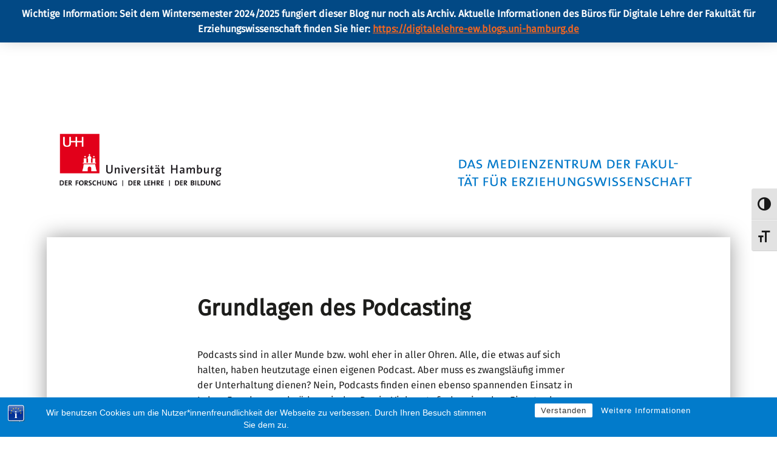

--- FILE ---
content_type: text/html; charset=UTF-8
request_url: https://mms.uni-hamburg.de/workshops/grundlagen-des-podcasting-2/
body_size: 13055
content:
<!doctype html>
<html lang="de" class="no-js">

<head>

<meta charset="UTF-8">
<title>Grundlagen des Podcasting &#8211; Büro für Digitale Lehre</title>
<meta name='robots' content='max-image-preview:large' />
	<style>img:is([sizes="auto" i], [sizes^="auto," i]) { contain-intrinsic-size: 3000px 1500px }</style>
	
<meta name="viewport" content="width=device-width, initial-scale=1">
<link rel="profile" href="http://gmpg.org/xfn/11">
<meta name="theme-color" content="027bcb"><link href='https://fonts.gstatic.com' crossorigin rel='preconnect' />
<link rel="alternate" type="application/rss+xml" title="Büro für Digitale Lehre &raquo; Feed" href="https://mms.uni-hamburg.de/feed/" />
<link rel="alternate" type="application/rss+xml" title="Büro für Digitale Lehre &raquo; Kommentar-Feed" href="https://mms.uni-hamburg.de/comments/feed/" />
<script type="text/javascript">
/* <![CDATA[ */
window._wpemojiSettings = {"baseUrl":"https:\/\/s.w.org\/images\/core\/emoji\/15.0.3\/72x72\/","ext":".png","svgUrl":"https:\/\/s.w.org\/images\/core\/emoji\/15.0.3\/svg\/","svgExt":".svg","source":{"concatemoji":"https:\/\/mms.uni-hamburg.de\/wp-includes\/js\/wp-emoji-release.min.js?ver=6.7.4"}};
/*! This file is auto-generated */
!function(i,n){var o,s,e;function c(e){try{var t={supportTests:e,timestamp:(new Date).valueOf()};sessionStorage.setItem(o,JSON.stringify(t))}catch(e){}}function p(e,t,n){e.clearRect(0,0,e.canvas.width,e.canvas.height),e.fillText(t,0,0);var t=new Uint32Array(e.getImageData(0,0,e.canvas.width,e.canvas.height).data),r=(e.clearRect(0,0,e.canvas.width,e.canvas.height),e.fillText(n,0,0),new Uint32Array(e.getImageData(0,0,e.canvas.width,e.canvas.height).data));return t.every(function(e,t){return e===r[t]})}function u(e,t,n){switch(t){case"flag":return n(e,"\ud83c\udff3\ufe0f\u200d\u26a7\ufe0f","\ud83c\udff3\ufe0f\u200b\u26a7\ufe0f")?!1:!n(e,"\ud83c\uddfa\ud83c\uddf3","\ud83c\uddfa\u200b\ud83c\uddf3")&&!n(e,"\ud83c\udff4\udb40\udc67\udb40\udc62\udb40\udc65\udb40\udc6e\udb40\udc67\udb40\udc7f","\ud83c\udff4\u200b\udb40\udc67\u200b\udb40\udc62\u200b\udb40\udc65\u200b\udb40\udc6e\u200b\udb40\udc67\u200b\udb40\udc7f");case"emoji":return!n(e,"\ud83d\udc26\u200d\u2b1b","\ud83d\udc26\u200b\u2b1b")}return!1}function f(e,t,n){var r="undefined"!=typeof WorkerGlobalScope&&self instanceof WorkerGlobalScope?new OffscreenCanvas(300,150):i.createElement("canvas"),a=r.getContext("2d",{willReadFrequently:!0}),o=(a.textBaseline="top",a.font="600 32px Arial",{});return e.forEach(function(e){o[e]=t(a,e,n)}),o}function t(e){var t=i.createElement("script");t.src=e,t.defer=!0,i.head.appendChild(t)}"undefined"!=typeof Promise&&(o="wpEmojiSettingsSupports",s=["flag","emoji"],n.supports={everything:!0,everythingExceptFlag:!0},e=new Promise(function(e){i.addEventListener("DOMContentLoaded",e,{once:!0})}),new Promise(function(t){var n=function(){try{var e=JSON.parse(sessionStorage.getItem(o));if("object"==typeof e&&"number"==typeof e.timestamp&&(new Date).valueOf()<e.timestamp+604800&&"object"==typeof e.supportTests)return e.supportTests}catch(e){}return null}();if(!n){if("undefined"!=typeof Worker&&"undefined"!=typeof OffscreenCanvas&&"undefined"!=typeof URL&&URL.createObjectURL&&"undefined"!=typeof Blob)try{var e="postMessage("+f.toString()+"("+[JSON.stringify(s),u.toString(),p.toString()].join(",")+"));",r=new Blob([e],{type:"text/javascript"}),a=new Worker(URL.createObjectURL(r),{name:"wpTestEmojiSupports"});return void(a.onmessage=function(e){c(n=e.data),a.terminate(),t(n)})}catch(e){}c(n=f(s,u,p))}t(n)}).then(function(e){for(var t in e)n.supports[t]=e[t],n.supports.everything=n.supports.everything&&n.supports[t],"flag"!==t&&(n.supports.everythingExceptFlag=n.supports.everythingExceptFlag&&n.supports[t]);n.supports.everythingExceptFlag=n.supports.everythingExceptFlag&&!n.supports.flag,n.DOMReady=!1,n.readyCallback=function(){n.DOMReady=!0}}).then(function(){return e}).then(function(){var e;n.supports.everything||(n.readyCallback(),(e=n.source||{}).concatemoji?t(e.concatemoji):e.wpemoji&&e.twemoji&&(t(e.twemoji),t(e.wpemoji)))}))}((window,document),window._wpemojiSettings);
/* ]]> */
</script>
<link rel='stylesheet' id='pmb_common-css' href='https://mms.uni-hamburg.de/wp-content/plugins/print-my-blog/assets/styles/pmb-common.css?ver=1752220288' type='text/css' media='all' />
<style id='wp-emoji-styles-inline-css' type='text/css'>

	img.wp-smiley, img.emoji {
		display: inline !important;
		border: none !important;
		box-shadow: none !important;
		height: 1em !important;
		width: 1em !important;
		margin: 0 0.07em !important;
		vertical-align: -0.1em !important;
		background: none !important;
		padding: 0 !important;
	}
</style>
<link rel='stylesheet' id='wp-block-library-css' href='https://mms.uni-hamburg.de/wp-includes/css/dist/block-library/style.min.css?ver=6.7.4' type='text/css' media='all' />
<link rel='stylesheet' id='pmb-select2-css' href='https://mms.uni-hamburg.de/wp-content/plugins/print-my-blog/assets/styles/libs/select2.min.css?ver=4.0.6' type='text/css' media='all' />
<link rel='stylesheet' id='pmb-jquery-ui-css' href='https://mms.uni-hamburg.de/wp-content/plugins/print-my-blog/assets/styles/libs/jquery-ui/jquery-ui.min.css?ver=1.11.4' type='text/css' media='all' />
<link rel='stylesheet' id='pmb-setup-page-css' href='https://mms.uni-hamburg.de/wp-content/plugins/print-my-blog/assets/styles/setup-page.css?ver=1752220288' type='text/css' media='all' />
<style id='classic-theme-styles-inline-css' type='text/css'>
/*! This file is auto-generated */
.wp-block-button__link{color:#fff;background-color:#32373c;border-radius:9999px;box-shadow:none;text-decoration:none;padding:calc(.667em + 2px) calc(1.333em + 2px);font-size:1.125em}.wp-block-file__button{background:#32373c;color:#fff;text-decoration:none}
</style>
<style id='global-styles-inline-css' type='text/css'>
:root{--wp--preset--aspect-ratio--square: 1;--wp--preset--aspect-ratio--4-3: 4/3;--wp--preset--aspect-ratio--3-4: 3/4;--wp--preset--aspect-ratio--3-2: 3/2;--wp--preset--aspect-ratio--2-3: 2/3;--wp--preset--aspect-ratio--16-9: 16/9;--wp--preset--aspect-ratio--9-16: 9/16;--wp--preset--color--black: #000000;--wp--preset--color--cyan-bluish-gray: #abb8c3;--wp--preset--color--white: #ffffff;--wp--preset--color--pale-pink: #f78da7;--wp--preset--color--vivid-red: #cf2e2e;--wp--preset--color--luminous-vivid-orange: #ff6900;--wp--preset--color--luminous-vivid-amber: #fcb900;--wp--preset--color--light-green-cyan: #7bdcb5;--wp--preset--color--vivid-green-cyan: #00d084;--wp--preset--color--pale-cyan-blue: #8ed1fc;--wp--preset--color--vivid-cyan-blue: #0693e3;--wp--preset--color--vivid-purple: #9b51e0;--wp--preset--gradient--vivid-cyan-blue-to-vivid-purple: linear-gradient(135deg,rgba(6,147,227,1) 0%,rgb(155,81,224) 100%);--wp--preset--gradient--light-green-cyan-to-vivid-green-cyan: linear-gradient(135deg,rgb(122,220,180) 0%,rgb(0,208,130) 100%);--wp--preset--gradient--luminous-vivid-amber-to-luminous-vivid-orange: linear-gradient(135deg,rgba(252,185,0,1) 0%,rgba(255,105,0,1) 100%);--wp--preset--gradient--luminous-vivid-orange-to-vivid-red: linear-gradient(135deg,rgba(255,105,0,1) 0%,rgb(207,46,46) 100%);--wp--preset--gradient--very-light-gray-to-cyan-bluish-gray: linear-gradient(135deg,rgb(238,238,238) 0%,rgb(169,184,195) 100%);--wp--preset--gradient--cool-to-warm-spectrum: linear-gradient(135deg,rgb(74,234,220) 0%,rgb(151,120,209) 20%,rgb(207,42,186) 40%,rgb(238,44,130) 60%,rgb(251,105,98) 80%,rgb(254,248,76) 100%);--wp--preset--gradient--blush-light-purple: linear-gradient(135deg,rgb(255,206,236) 0%,rgb(152,150,240) 100%);--wp--preset--gradient--blush-bordeaux: linear-gradient(135deg,rgb(254,205,165) 0%,rgb(254,45,45) 50%,rgb(107,0,62) 100%);--wp--preset--gradient--luminous-dusk: linear-gradient(135deg,rgb(255,203,112) 0%,rgb(199,81,192) 50%,rgb(65,88,208) 100%);--wp--preset--gradient--pale-ocean: linear-gradient(135deg,rgb(255,245,203) 0%,rgb(182,227,212) 50%,rgb(51,167,181) 100%);--wp--preset--gradient--electric-grass: linear-gradient(135deg,rgb(202,248,128) 0%,rgb(113,206,126) 100%);--wp--preset--gradient--midnight: linear-gradient(135deg,rgb(2,3,129) 0%,rgb(40,116,252) 100%);--wp--preset--font-size--small: 13px;--wp--preset--font-size--medium: 20px;--wp--preset--font-size--large: 36px;--wp--preset--font-size--x-large: 42px;--wp--preset--spacing--20: 0.44rem;--wp--preset--spacing--30: 0.67rem;--wp--preset--spacing--40: 1rem;--wp--preset--spacing--50: 1.5rem;--wp--preset--spacing--60: 2.25rem;--wp--preset--spacing--70: 3.38rem;--wp--preset--spacing--80: 5.06rem;--wp--preset--shadow--natural: 6px 6px 9px rgba(0, 0, 0, 0.2);--wp--preset--shadow--deep: 12px 12px 50px rgba(0, 0, 0, 0.4);--wp--preset--shadow--sharp: 6px 6px 0px rgba(0, 0, 0, 0.2);--wp--preset--shadow--outlined: 6px 6px 0px -3px rgba(255, 255, 255, 1), 6px 6px rgba(0, 0, 0, 1);--wp--preset--shadow--crisp: 6px 6px 0px rgba(0, 0, 0, 1);}:where(.is-layout-flex){gap: 0.5em;}:where(.is-layout-grid){gap: 0.5em;}body .is-layout-flex{display: flex;}.is-layout-flex{flex-wrap: wrap;align-items: center;}.is-layout-flex > :is(*, div){margin: 0;}body .is-layout-grid{display: grid;}.is-layout-grid > :is(*, div){margin: 0;}:where(.wp-block-columns.is-layout-flex){gap: 2em;}:where(.wp-block-columns.is-layout-grid){gap: 2em;}:where(.wp-block-post-template.is-layout-flex){gap: 1.25em;}:where(.wp-block-post-template.is-layout-grid){gap: 1.25em;}.has-black-color{color: var(--wp--preset--color--black) !important;}.has-cyan-bluish-gray-color{color: var(--wp--preset--color--cyan-bluish-gray) !important;}.has-white-color{color: var(--wp--preset--color--white) !important;}.has-pale-pink-color{color: var(--wp--preset--color--pale-pink) !important;}.has-vivid-red-color{color: var(--wp--preset--color--vivid-red) !important;}.has-luminous-vivid-orange-color{color: var(--wp--preset--color--luminous-vivid-orange) !important;}.has-luminous-vivid-amber-color{color: var(--wp--preset--color--luminous-vivid-amber) !important;}.has-light-green-cyan-color{color: var(--wp--preset--color--light-green-cyan) !important;}.has-vivid-green-cyan-color{color: var(--wp--preset--color--vivid-green-cyan) !important;}.has-pale-cyan-blue-color{color: var(--wp--preset--color--pale-cyan-blue) !important;}.has-vivid-cyan-blue-color{color: var(--wp--preset--color--vivid-cyan-blue) !important;}.has-vivid-purple-color{color: var(--wp--preset--color--vivid-purple) !important;}.has-black-background-color{background-color: var(--wp--preset--color--black) !important;}.has-cyan-bluish-gray-background-color{background-color: var(--wp--preset--color--cyan-bluish-gray) !important;}.has-white-background-color{background-color: var(--wp--preset--color--white) !important;}.has-pale-pink-background-color{background-color: var(--wp--preset--color--pale-pink) !important;}.has-vivid-red-background-color{background-color: var(--wp--preset--color--vivid-red) !important;}.has-luminous-vivid-orange-background-color{background-color: var(--wp--preset--color--luminous-vivid-orange) !important;}.has-luminous-vivid-amber-background-color{background-color: var(--wp--preset--color--luminous-vivid-amber) !important;}.has-light-green-cyan-background-color{background-color: var(--wp--preset--color--light-green-cyan) !important;}.has-vivid-green-cyan-background-color{background-color: var(--wp--preset--color--vivid-green-cyan) !important;}.has-pale-cyan-blue-background-color{background-color: var(--wp--preset--color--pale-cyan-blue) !important;}.has-vivid-cyan-blue-background-color{background-color: var(--wp--preset--color--vivid-cyan-blue) !important;}.has-vivid-purple-background-color{background-color: var(--wp--preset--color--vivid-purple) !important;}.has-black-border-color{border-color: var(--wp--preset--color--black) !important;}.has-cyan-bluish-gray-border-color{border-color: var(--wp--preset--color--cyan-bluish-gray) !important;}.has-white-border-color{border-color: var(--wp--preset--color--white) !important;}.has-pale-pink-border-color{border-color: var(--wp--preset--color--pale-pink) !important;}.has-vivid-red-border-color{border-color: var(--wp--preset--color--vivid-red) !important;}.has-luminous-vivid-orange-border-color{border-color: var(--wp--preset--color--luminous-vivid-orange) !important;}.has-luminous-vivid-amber-border-color{border-color: var(--wp--preset--color--luminous-vivid-amber) !important;}.has-light-green-cyan-border-color{border-color: var(--wp--preset--color--light-green-cyan) !important;}.has-vivid-green-cyan-border-color{border-color: var(--wp--preset--color--vivid-green-cyan) !important;}.has-pale-cyan-blue-border-color{border-color: var(--wp--preset--color--pale-cyan-blue) !important;}.has-vivid-cyan-blue-border-color{border-color: var(--wp--preset--color--vivid-cyan-blue) !important;}.has-vivid-purple-border-color{border-color: var(--wp--preset--color--vivid-purple) !important;}.has-vivid-cyan-blue-to-vivid-purple-gradient-background{background: var(--wp--preset--gradient--vivid-cyan-blue-to-vivid-purple) !important;}.has-light-green-cyan-to-vivid-green-cyan-gradient-background{background: var(--wp--preset--gradient--light-green-cyan-to-vivid-green-cyan) !important;}.has-luminous-vivid-amber-to-luminous-vivid-orange-gradient-background{background: var(--wp--preset--gradient--luminous-vivid-amber-to-luminous-vivid-orange) !important;}.has-luminous-vivid-orange-to-vivid-red-gradient-background{background: var(--wp--preset--gradient--luminous-vivid-orange-to-vivid-red) !important;}.has-very-light-gray-to-cyan-bluish-gray-gradient-background{background: var(--wp--preset--gradient--very-light-gray-to-cyan-bluish-gray) !important;}.has-cool-to-warm-spectrum-gradient-background{background: var(--wp--preset--gradient--cool-to-warm-spectrum) !important;}.has-blush-light-purple-gradient-background{background: var(--wp--preset--gradient--blush-light-purple) !important;}.has-blush-bordeaux-gradient-background{background: var(--wp--preset--gradient--blush-bordeaux) !important;}.has-luminous-dusk-gradient-background{background: var(--wp--preset--gradient--luminous-dusk) !important;}.has-pale-ocean-gradient-background{background: var(--wp--preset--gradient--pale-ocean) !important;}.has-electric-grass-gradient-background{background: var(--wp--preset--gradient--electric-grass) !important;}.has-midnight-gradient-background{background: var(--wp--preset--gradient--midnight) !important;}.has-small-font-size{font-size: var(--wp--preset--font-size--small) !important;}.has-medium-font-size{font-size: var(--wp--preset--font-size--medium) !important;}.has-large-font-size{font-size: var(--wp--preset--font-size--large) !important;}.has-x-large-font-size{font-size: var(--wp--preset--font-size--x-large) !important;}
:where(.wp-block-post-template.is-layout-flex){gap: 1.25em;}:where(.wp-block-post-template.is-layout-grid){gap: 1.25em;}
:where(.wp-block-columns.is-layout-flex){gap: 2em;}:where(.wp-block-columns.is-layout-grid){gap: 2em;}
:root :where(.wp-block-pullquote){font-size: 1.5em;line-height: 1.6;}
</style>
<link rel='stylesheet' id='bst-styles-css' href='https://mms.uni-hamburg.de/wp-content/plugins/bst-dsgvo-cookie/includes/css/style.css?ver=6.7.4' type='text/css' media='all' />
<link rel='stylesheet' id='bst-alert1-css-css' href='https://mms.uni-hamburg.de/wp-content/plugins/bst-dsgvo-cookie/includes/css/bst-mesage.css?ver=6.7.4' type='text/css' media='all' />
<link rel='stylesheet' id='bst-alert2-css-css' href='https://mms.uni-hamburg.de/wp-content/plugins/bst-dsgvo-cookie/includes/css/bst-mesage-flat-theme.css?ver=6.7.4' type='text/css' media='all' />
<link rel='stylesheet' id='cpsh-shortcodes-css' href='https://mms.uni-hamburg.de/wp-content/plugins/column-shortcodes//assets/css/shortcodes.css?ver=1.0.1' type='text/css' media='all' />
<link rel='stylesheet' id='cryptx-styles-css' href='https://mms.uni-hamburg.de/wp-content/plugins/cryptx/css/cryptx.css?ver=6.7.4' type='text/css' media='all' />
<link rel='stylesheet' id='events-manager-css' href='https://mms.uni-hamburg.de/wp-content/plugins/events-manager/includes/css/events-manager.min.css?ver=7.0.5' type='text/css' media='all' />
<style id='events-manager-inline-css' type='text/css'>
body .em { --font-family : inherit; --font-weight : inherit; --font-size : 1em; --line-height : inherit; }
</style>
<link rel='stylesheet' id='simple-banner-style-css' href='https://mms.uni-hamburg.de/wp-content/plugins/simple-banner/simple-banner.css?ver=3.0.9' type='text/css' media='all' />
<link rel='stylesheet' id='ui-font-css' href='https://mms.uni-hamburg.de/wp-content/plugins/wp-accessibility/toolbar/fonts/css/a11y-toolbar.css?ver=1.7.3' type='text/css' media='all' />
<link rel='stylesheet' id='ui-a11y-css' href='https://mms.uni-hamburg.de/wp-content/plugins/wp-accessibility/toolbar/css/a11y.css?ver=1.7.3' type='text/css' media='all' />
<link rel='stylesheet' id='ui-fontsize.css-css' href='https://mms.uni-hamburg.de/wp-content/plugins/wp-accessibility/toolbar/css/a11y-fontsize.css?ver=1.7.3' type='text/css' media='all' />
<style id='ui-fontsize.css-inline-css' type='text/css'>
html { --wpa-font-size: clamp( 24px, 1.5rem, 36px ); --wpa-h1-size : clamp( 48px, 3rem, 72px ); --wpa-h2-size : clamp( 40px, 2.5rem, 60px ); --wpa-h3-size : clamp( 32px, 2rem, 48px ); --wpa-h4-size : clamp( 28px, 1.75rem, 42px ); --wpa-sub-list-size: 1.1em; --wpa-sub-sub-list-size: 1em; } 
</style>
<link rel='stylesheet' id='wpa-style-css' href='https://mms.uni-hamburg.de/wp-content/plugins/wp-accessibility/css/wpa-style.css?ver=1.7.3' type='text/css' media='all' />
<style id='wpa-style-inline-css' type='text/css'>
:root { --admin-bar-top : 7px; }
</style>
<link rel='stylesheet' id='wp-ada-compliance-styles-css' href='https://mms.uni-hamburg.de/wp-content/plugins/wp-ada-compliance-check-basic/styles.css?ver=1752220300' type='text/css' media='all' />
<link rel='stylesheet' id='h5p-plugin-styles-css' href='https://mms.uni-hamburg.de/wp-content/plugins/h5p/h5p-php-library/styles/h5p.css?ver=1.16.0' type='text/css' media='all' />
<link rel='stylesheet' id='modern-google-fonts-css' href='//mms.uni-hamburg.de/wp-content/uploads/sgf-css/font-3ce9895373a8357f7c477cc38de5b9a8.css' type='text/css' media='screen' />
<link rel='stylesheet' id='genericons-neue-css' href='https://mms.uni-hamburg.de/wp-content/themes/modern/assets/fonts/genericons-neue/genericons-neue.css?ver=2.4.4' type='text/css' media='screen' />
<link rel='stylesheet' id='modern-stylesheet-global-css' href='https://mms.uni-hamburg.de/wp-content/themes/modern/assets/css/main.css?ver=2.4.4' type='text/css' media='screen' />
<link rel='stylesheet' id='modern-stylesheet-custom-css' href='https://mms.uni-hamburg.de/wp-content/themes/modern/assets/css/custom-styles.css?ver=2.4.4' type='text/css' media='screen' />
<style id='modern-inline-css' type='text/css'>
/* START CSS variables */
:root { 
--custom_logo_height: 228px; --color_accent: #e2001a; --color_accent--a0: rgba(226,0,26,0); --color_header_background: #027bcb; --color_intro_background: #ffffff; --color_intro_text: #333333; --color_content_text: #333333; --color_content_text--a20: rgba(51,51,51,0.2); --color_content_headings: #1d1d1b; --color_footer_background: #3b515c; --color_footer_text: #ffffff; --color_footer_text--a20: rgba(255,255,255,0.2); --color_footer_headings: #ffffff;
}
/* END CSS variables */:root {--background_color:#ffffff;--background_color--a0:rgba(255,255,255,0);}
</style>
<script type="text/javascript" src="https://mms.uni-hamburg.de/wp-includes/js/jquery/jquery.min.js?ver=3.7.1" id="jquery-core-js"></script>
<script type="text/javascript" src="https://mms.uni-hamburg.de/wp-includes/js/jquery/jquery-migrate.min.js?ver=3.4.1" id="jquery-migrate-js"></script>
<script type="text/javascript" src="https://mms.uni-hamburg.de/wp-content/themes/modern/library/js/vendors/css-vars-ponyfill/css-vars-ponyfill.min.js?ver=v2.4.2" id="css-vars-ponyfill-js"></script>
<script type="text/javascript" id="css-vars-ponyfill-js-after">
/* <![CDATA[ */
window.onload = function() {
	cssVars( {
		onlyVars: true,
		exclude: 'link:not([href^="https://mms.uni-hamburg.de/wp-content/themes"])'
	} );
};
/* ]]> */
</script>
<script type="text/javascript" src="https://mms.uni-hamburg.de/wp-includes/js/jquery/ui/core.min.js?ver=1.13.3" id="jquery-ui-core-js"></script>
<script type="text/javascript" src="https://mms.uni-hamburg.de/wp-includes/js/jquery/ui/mouse.min.js?ver=1.13.3" id="jquery-ui-mouse-js"></script>
<script type="text/javascript" src="https://mms.uni-hamburg.de/wp-includes/js/jquery/ui/sortable.min.js?ver=1.13.3" id="jquery-ui-sortable-js"></script>
<script type="text/javascript" src="https://mms.uni-hamburg.de/wp-includes/js/jquery/ui/datepicker.min.js?ver=1.13.3" id="jquery-ui-datepicker-js"></script>
<script type="text/javascript" id="jquery-ui-datepicker-js-after">
/* <![CDATA[ */
jQuery(function(jQuery){jQuery.datepicker.setDefaults({"closeText":"Schlie\u00dfen","currentText":"Heute","monthNames":["Januar","Februar","M\u00e4rz","April","Mai","Juni","Juli","August","September","Oktober","November","Dezember"],"monthNamesShort":["Jan.","Feb.","M\u00e4rz","Apr.","Mai","Juni","Juli","Aug.","Sep.","Okt.","Nov.","Dez."],"nextText":"Weiter","prevText":"Zur\u00fcck","dayNames":["Sonntag","Montag","Dienstag","Mittwoch","Donnerstag","Freitag","Samstag"],"dayNamesShort":["So.","Mo.","Di.","Mi.","Do.","Fr.","Sa."],"dayNamesMin":["S","M","D","M","D","F","S"],"dateFormat":"d. MM yy","firstDay":1,"isRTL":false});});
/* ]]> */
</script>
<script type="text/javascript" src="https://mms.uni-hamburg.de/wp-includes/js/jquery/ui/resizable.min.js?ver=1.13.3" id="jquery-ui-resizable-js"></script>
<script type="text/javascript" src="https://mms.uni-hamburg.de/wp-includes/js/jquery/ui/draggable.min.js?ver=1.13.3" id="jquery-ui-draggable-js"></script>
<script type="text/javascript" src="https://mms.uni-hamburg.de/wp-includes/js/jquery/ui/controlgroup.min.js?ver=1.13.3" id="jquery-ui-controlgroup-js"></script>
<script type="text/javascript" src="https://mms.uni-hamburg.de/wp-includes/js/jquery/ui/checkboxradio.min.js?ver=1.13.3" id="jquery-ui-checkboxradio-js"></script>
<script type="text/javascript" src="https://mms.uni-hamburg.de/wp-includes/js/jquery/ui/button.min.js?ver=1.13.3" id="jquery-ui-button-js"></script>
<script type="text/javascript" src="https://mms.uni-hamburg.de/wp-includes/js/jquery/ui/dialog.min.js?ver=1.13.3" id="jquery-ui-dialog-js"></script>
<script type="text/javascript" id="events-manager-js-extra">
/* <![CDATA[ */
var EM = {"ajaxurl":"https:\/\/mms.uni-hamburg.de\/wp-admin\/admin-ajax.php","locationajaxurl":"https:\/\/mms.uni-hamburg.de\/wp-admin\/admin-ajax.php?action=locations_search","firstDay":"1","locale":"de","dateFormat":"yy-mm-dd","ui_css":"https:\/\/mms.uni-hamburg.de\/wp-content\/plugins\/events-manager\/includes\/css\/jquery-ui\/build.min.css","show24hours":"1","is_ssl":"1","autocomplete_limit":"10","calendar":{"breakpoints":{"small":560,"medium":908,"large":false}},"phone":"","datepicker":{"format":"d.m.Y","locale":"de"},"search":{"breakpoints":{"small":650,"medium":850,"full":false}},"url":"https:\/\/mms.uni-hamburg.de\/wp-content\/plugins\/events-manager","assets":{"input.em-uploader":{"js":{"em-uploader":{"url":"https:\/\/mms.uni-hamburg.de\/wp-content\/plugins\/events-manager\/includes\/js\/em-uploader.js?v=7.0.5","event":"em_uploader_ready"}}},".em-recurrence-sets, .em-timezone":{"js":{"luxon":{"url":"luxon\/luxon.js?v=7.0.5","event":"em_luxon_ready"}}},".em-booking-form, #em-booking-form, .em-booking-recurring, .em-event-booking-form":{"js":{"em-bookings":{"url":"https:\/\/mms.uni-hamburg.de\/wp-content\/plugins\/events-manager\/includes\/js\/bookingsform.js?v=7.0.5","event":"em_booking_form_js_loaded"}}}},"cached":"","bookingInProgress":"Bitte warte, w\u00e4hrend die Buchung abgeschickt wird.","tickets_save":"Ticket speichern","bookingajaxurl":"https:\/\/mms.uni-hamburg.de\/wp-admin\/admin-ajax.php","bookings_export_save":"Buchungen exportieren","bookings_settings_save":"Einstellungen speichern","booking_delete":"Bist du dir sicher, dass du es l\u00f6schen m\u00f6chtest?","booking_offset":"30","bookings":{"submit_button":{"text":{"default":"Anmelden","free":"Anmelden","payment":"Anmelden","processing":"Verarbeitung ..."}},"update_listener":""},"bb_full":"Keine freien Pl\u00e4tze mehr","bb_book":"Anmelden","bb_booking":"Anmeldung ...","bb_booked":"Anmeldung erfolgreich!","bb_error":"Buchungsfehler. Nochmal versuchen?","bb_cancel":"Abbrechen","bb_canceling":"Stornierung ...","bb_cancelled":"Storniert","bb_cancel_error":"Storno-Fehler. Nochmal versuchen?","txt_search":"Suche","txt_searching":"Suche...","txt_loading":"Wird geladen\u00a0\u2026"};
/* ]]> */
</script>
<script type="text/javascript" src="https://mms.uni-hamburg.de/wp-content/plugins/events-manager/includes/js/events-manager.js?ver=7.0.5" id="events-manager-js"></script>
<script type="text/javascript" src="https://mms.uni-hamburg.de/wp-content/plugins/events-manager/includes/external/flatpickr/l10n/de.js?ver=7.0.5" id="em-flatpickr-localization-js"></script>
<script type="text/javascript" id="simple-banner-script-js-before">
/* <![CDATA[ */
const simpleBannerScriptParams = {"pro_version_enabled":"","debug_mode":"","id":8395,"version":"3.0.9","banner_params":[{"hide_simple_banner":"no","simple_banner_prepend_element":"body","simple_banner_position":"sticky","header_margin":"","header_padding":"","wp_body_open_enabled":"","wp_body_open":true,"simple_banner_z_index":"","simple_banner_text":"Wichtige Information: Seit dem Wintersemester 2024\/2025 fungiert dieser Blog nur noch als Archiv. Aktuelle Informationen des B\u00fcros f\u00fcr Digitale Lehre der Fakult\u00e4t f\u00fcr Erziehungswissenschaft finden Sie hier: <a href=\"https:\/\/digitalelehre-ew.blogs.uni-hamburg.de\">https:\/\/digitalelehre-ew.blogs.uni-hamburg.de<\/a>","disabled_on_current_page":false,"disabled_pages_array":[],"is_current_page_a_post":false,"disabled_on_posts":"","simple_banner_disabled_page_paths":"","simple_banner_font_size":"","simple_banner_color":"","simple_banner_text_color":"","simple_banner_link_color":"","simple_banner_close_color":"","simple_banner_custom_css":"","simple_banner_scrolling_custom_css":"","simple_banner_text_custom_css":"","simple_banner_button_css":"","site_custom_css":"","keep_site_custom_css":"","site_custom_js":"","keep_site_custom_js":"","close_button_enabled":"","close_button_expiration":"","close_button_cookie_set":false,"current_date":{"date":"2026-01-19 01:12:40.304987","timezone_type":3,"timezone":"UTC"},"start_date":{"date":"2026-01-19 01:12:40.304990","timezone_type":3,"timezone":"UTC"},"end_date":{"date":"2026-01-19 01:12:40.304992","timezone_type":3,"timezone":"UTC"},"simple_banner_start_after_date":"","simple_banner_remove_after_date":"","simple_banner_insert_inside_element":""}]}
/* ]]> */
</script>
<script type="text/javascript" src="https://mms.uni-hamburg.de/wp-content/plugins/simple-banner/simple-banner.js?ver=3.0.9" id="simple-banner-script-js"></script>
<script type="text/javascript" src="https://mms.uni-hamburg.de/wp-content/plugins/wp-accessibility/js/fingerprint.min.js?ver=1.7.3" id="wpa-fingerprintjs-js"></script>
<link rel="https://api.w.org/" href="https://mms.uni-hamburg.de/wp-json/" /><link rel="EditURI" type="application/rsd+xml" title="RSD" href="https://mms.uni-hamburg.de/xmlrpc.php?rsd" />
<meta name="generator" content="WordPress 6.7.4" />
<link rel="canonical" href="https://mms.uni-hamburg.de/workshops/grundlagen-des-podcasting-2/" />
<link rel='shortlink' href='https://mms.uni-hamburg.de/?p=8395' />
<link rel="alternate" title="oEmbed (JSON)" type="application/json+oembed" href="https://mms.uni-hamburg.de/wp-json/oembed/1.0/embed?url=https%3A%2F%2Fmms.uni-hamburg.de%2Fworkshops%2Fgrundlagen-des-podcasting-2%2F" />
<link rel="alternate" title="oEmbed (XML)" type="text/xml+oembed" href="https://mms.uni-hamburg.de/wp-json/oembed/1.0/embed?url=https%3A%2F%2Fmms.uni-hamburg.de%2Fworkshops%2Fgrundlagen-des-podcasting-2%2F&#038;format=xml" />
<style id="simple-banner-position" type="text/css">.simple-banner{position:sticky;}</style><style id="simple-banner-background-color" type="text/css">.simple-banner{background: #024985;}</style><style id="simple-banner-text-color" type="text/css">.simple-banner .simple-banner-text{color: #ffffff;}</style><style id="simple-banner-link-color" type="text/css">.simple-banner .simple-banner-text a{color:#f16521;}</style><style id="simple-banner-z-index" type="text/css">.simple-banner{z-index: 99999;}</style><style id="simple-banner-site-custom-css-dummy" type="text/css"></style><script id="simple-banner-site-custom-js-dummy" type="text/javascript"></script><style type="text/css" id="custom-background-css">
body.custom-background { background-color: #ffffff; }
</style>
	<link rel="icon" href="https://mms.uni-hamburg.de/wp-content/uploads/2018/08/uhh-logo-favicon1.jpg" sizes="32x32" />
<link rel="icon" href="https://mms.uni-hamburg.de/wp-content/uploads/2018/08/uhh-logo-favicon1.jpg" sizes="192x192" />
<link rel="apple-touch-icon" href="https://mms.uni-hamburg.de/wp-content/uploads/2018/08/uhh-logo-favicon1.jpg" />
<meta name="msapplication-TileImage" content="https://mms.uni-hamburg.de/wp-content/uploads/2018/08/uhh-logo-favicon1.jpg" />
		<style type="text/css" id="wp-custom-css">
			/* Ausblenden des Theme-eigenen Titelbereiches*/
.site-header-content h1, .intro-container h1, .intro-media h1, .site-header-content h2, .intro-container h2, .intro-media h2, .site-header-content h3, .intro-container h3, .intro-media h3, .site-header-content h4, .intro-container h4, .intro-media h4, .site-header-content .h1, .intro-container .h1, .intro-media .h1, .site-header-content .h2, .intro-container .h2, .intro-media .h2, .site-header-content .h3, .intro-container .h3, .intro-media .h3, .site-header-content .h4, .intro-container .h4, .intro-media .h4 {display: none !important;}

/*Ausblenden des Seiten-Titels auf der Startseite
.front-page-section-title {display: none !important;}*/


/*Ausblenden der Kategorien-Beschreibung im Hauptmenü*/
.menu-item-description{display:none !important;}


/*Homepage-Button Style im Hauptmenü*/#menu-item-5822 { font-weight:bold; color:#333333!important;
}

/*Ausblenden des Beitragsbildes im Hintergrund auf Beitragsseiten*/
#intro-media{display:none !important}

/*Hintergrundfarbe des Menü-Buttons im Tablet/Mobile-Modus wird auf das Uni-blau gesetzt.*/
#menu-toggle{background-color:#027bcb}		</style>
		
</head>


<body class="custom-background event-template-default group-blog has-intro has-navigation-mobile has-posts-layout-equal-height is-singular no-js no-widgets-sidebar postid-8395 posts-layout-columns-3 single single-event site-title-hidden wp-custom-logo">

<div id="page" class="site">

<ul class="skip-link-list">
	<li class="skip-link-list-item"><a class="skip-link screen-reader-text" href="#site-navigation">Skip to main navigation</a></li><li class="skip-link-list-item"><a class="skip-link screen-reader-text" href="#content">Skip to main content</a></li><li class="skip-link-list-item"><a class="skip-link screen-reader-text" href="#colophon">Skip to footer</a></li></ul>


<header id="masthead" class="site-header">


<div class="site-header-navigation"><div class="site-header-inner">

<nav id="site-navigation" class="main-navigation" aria-label="Primary Menu">

		<button id="menu-toggle" class="menu-toggle" aria-controls="menu-primary" aria-expanded="false">Menu</button>

		<div id="site-navigation-container" class="main-navigation-container">
		<div class="menu-search"><form role="search" method="get" class="search-form" action="https://mms.uni-hamburg.de/">
				<label>
					<span class="screen-reader-text">Suche nach:</span>
					<input type="search" class="search-field" placeholder="Suchen …" value="" name="s" />
				</label>
				<input type="submit" class="search-submit" value="Suchen" />
			</form></div><div class="menu"><ul id="menu-primary" class="menu-primary"><li id="menu-item-5816" class="menu-item menu-item-type-custom menu-item-object-custom menu-item-home menu-item-5816"><a href="http://mms.uni-hamburg.de/">Startseite</a></li>
<li id="menu-item-8125" class="menu-item menu-item-type-post_type menu-item-object-page menu-item-8125"><a href="https://mms.uni-hamburg.de/workshops/">Workshops</a></li>
<li id="menu-item-6288" class="menu-item menu-item-type-taxonomy menu-item-object-category menu-item-has-children menu-item-6288"><a href="https://mms.uni-hamburg.de/category/themen/">Themenschwerpunkte<span class="menu-item-description">Sammlung aller thematischen Beiträge.</span> <span class="expander" aria-label="(Focus the link to toggle submenu.)"></span></a>
<ul class="sub-menu">
	<li id="menu-item-7368" class="menu-item menu-item-type-taxonomy menu-item-object-category menu-item-7368"><a href="https://mms.uni-hamburg.de/category/themen/digitale-lehre/">Digitale Lehre</a></li>
	<li id="menu-item-7218" class="menu-item menu-item-type-taxonomy menu-item-object-category menu-item-7218 has-description"><a href="https://mms.uni-hamburg.de/category/themen/digitale-forschung-escience/">Digitale Forschung<span class="menu-item-description">Das eScience-Büro an der Fakultät informiert und berät Forschende und Forschungsprojekte zu digitalen Technologien und Services im Forschungsprozess.</span></a></li>
	<li id="menu-item-5820" class="menu-item menu-item-type-taxonomy menu-item-object-category menu-item-5820"><a href="https://mms.uni-hamburg.de/category/themen/mediendidaktik/">Mediendidaktik</a></li>
	<li id="menu-item-5818" class="menu-item menu-item-type-taxonomy menu-item-object-category menu-item-5818"><a href="https://mms.uni-hamburg.de/category/themen/datenschutz/">Datenschutz</a></li>
	<li id="menu-item-5821" class="menu-item menu-item-type-taxonomy menu-item-object-category menu-item-5821"><a href="https://mms.uni-hamburg.de/category/themen/urheberrecht/">Urheberrecht</a></li>
	<li id="menu-item-5817" class="menu-item menu-item-type-taxonomy menu-item-object-category menu-item-5817"><a href="https://mms.uni-hamburg.de/category/themen/barrierefreiheit/">Barrierefreiheit</a></li>
	<li id="menu-item-5819" class="menu-item menu-item-type-taxonomy menu-item-object-category menu-item-5819 has-description"><a href="https://mms.uni-hamburg.de/category/themen/gesellschaft/">Gesellschaft<span class="menu-item-description">Gesellschaft, Kultur, Politik, Demokratie</span></a></li>
</ul>
</li>
<li id="menu-item-5811" class="menu-item menu-item-type-taxonomy menu-item-object-category menu-item-5811"><a href="https://mms.uni-hamburg.de/category/veranstaltungen/">Veranstaltungshinweise</a></li>
<li id="menu-item-5812" class="menu-item menu-item-type-taxonomy menu-item-object-category menu-item-5812"><a href="https://mms.uni-hamburg.de/category/ressourcen/">Ressourcen</a></li>
<li id="menu-item-5825" class="menu-item menu-item-type-post_type menu-item-object-page menu-item-5825"><a href="https://mms.uni-hamburg.de/kontakt/">Kontakt</a></li>
<li id="menu-item-5822" class="menu-item menu-item-type-custom menu-item-object-custom menu-item-5822"><a href="https://www.ew.uni-hamburg.de/service/medienzentrum.html">uhh.de/ewmz ↗</a></li>
<li class="menu-toggle-skip-link-container"><a href="#menu-toggle" class="menu-toggle-skip-link">Skip to menu toggle button</a></li></ul></div>	</div>

</nav>

</div></div>


<div class="site-header-content"><div class="site-header-inner">


<div class="site-branding">

	<a href="https://mms.uni-hamburg.de/" class="custom-logo-link" rel="home"><img width="1920" height="228" src="https://mms.uni-hamburg.de/wp-content/uploads/2018/08/cropped-Logo-UHHMZ.png" class="custom-logo" alt="Büro für Digitale Lehre" decoding="async" fetchpriority="high" srcset="https://mms.uni-hamburg.de/wp-content/uploads/2018/08/cropped-Logo-UHHMZ.png 1920w, https://mms.uni-hamburg.de/wp-content/uploads/2018/08/cropped-Logo-UHHMZ-744x88.png 744w, https://mms.uni-hamburg.de/wp-content/uploads/2018/08/cropped-Logo-UHHMZ-768x91.png 768w, https://mms.uni-hamburg.de/wp-content/uploads/2018/08/cropped-Logo-UHHMZ-1200x143.png 1200w" sizes="(max-width: 1920px) 100vw, 1920px" /></a>
	<div class="site-branding-text">
					<p class="site-title"><a href="https://mms.uni-hamburg.de/" class="site-title-text" rel="home">Büro für Digitale Lehre</a></p>
						<p class="site-description">Fakultät für Erziehungswissenschaft</p>
				</div>

</div>


</div></div>



</header>


<section id="intro-container" class="intro-container">

	
	<div id="intro" class="intro"><div class="intro-inner">

		
	</div></div>

	
<div id="intro-media" class="intro-media">
	<div id="wp-custom-header" class="wp-custom-header"><img src="https://mms.uni-hamburg.de/wp-content/themes/modern/assets/images/header/StockSnap_ZKBPKSFZ7I.jpg" width="1920" height="1080" alt="" decoding="async" /></div></div>

</section>


<div id="content" class="site-content">
<div class="site-content-inner">
	<div id="primary" class="content-area">
		<main id="main" class="site-main">


<article id="post-8395" class="post-8395 event type-event status-publish hentry event-categories-kreatives-und-nuetzliches entry">

	<div class="entry-content-container"><header class="entry-header"><h1 class="entry-title">Grundlagen des Podcasting</h1></header>
	<div class="entry-content"><div class="em em-view-container" id="em-view-6" data-view="event">
	<div class="em pixelbones em-item em-item-single em-event em-event-single em-event-239 " id="em-event-6" data-view-id="6">
		<p class="p2">Podcasts sind in aller Munde bzw. wohl eher in aller Ohren. Alle, die etwas auf sich halten, haben heutzutage einen eigenen Podcast. Aber muss es zwangsläufig immer der Unterhaltung dienen? Nein, Podcasts finden einen ebenso spannenden Einsatz in Lehre, Forschung und pädagogischer Praxis. Vielerorts finden sie schon Einsatz als Studienleistung. Dabei benötigt es oft wenige Mittel, um qualitativ hochwertige Audioaufnahmen zu produzieren. Je nach Einsatzbedarf braucht es dafür auch keine spezielle Ausbildung im Bereich Tontechnik.</p>
<p class="p2">Gemeinsam wollen wir uns in diesem Workshop dem Medium Podcast und seinen Einsatzmöglichkeiten widmen. Wir probieren uns aus und lernen erste Möglichkeiten, Tipps, Tricks und Kniffe kennen, eigenständige Audioaufnahmen von guter Qualität aufzuzeichnen.</p>
<p class="p2">Dieser Workshop ist ein Einstieg ins Thema Podcasting auf einem Grundlagenniveau mit Smartphone-Apps.</p>
<p class="p2"><b>TERMIN: </b><b>22.06.23 | 10:00 – 14:00<br />
</b><b>RAUM: 514A<br />
</b><b>LEITUNG: LUKAS NADLER &amp; AARON ERFLE</b></p>


<h3>Datum / Uhrzeit</h3>

Donnerstag 22. Juni 2023<br /><i>10:00 - 14:00 Uhr</i>

<h3>Verfügbarkeit</h3>
Noch 9 Plätze frei.
<h3>Veranstaltungsort</h3>
<a href="https://mms.uni-hamburg.de/veranstaltungsorte/raum-514a-projektraum/">Raum 514a (Projektraum), VMP8</a><br>Von-Melle-Park 8<br>20146 Hamburg
<h3>Workshopkategorie(n)</h3> 	<ul class="event-categories">
					<li><a href="https://mms.uni-hamburg.de/workshops/kategorien/kreatives-und-nuetzliches/">Kreatives und Nützliches</a></li>
			</ul>
	


<h3>Anmeldung</h3>
<div class="em-event-booking-form input" id="event-booking-form-239" data-id="239">
				<p>Anmeldungen sind für diesen Workshop nicht mehr möglich.</p>		</div>

Bei Fragen zum Workshop, zur An- oder Abmeldung wenden Sie sich bitte an <a href="javascript:DeCryptX('3g1j3j1j1u2c3o0e1m1f2j1s0e1/0e1x2B2w3q2k2/2j2c2o2d1v0r0g313g0e')">digitalelehre[dot]ew[at]uni-hamburg[dot]de</a>.	</div>
</div>
	</div>

	<a class="skip-link screen-reader-text focus-position-static" href="#site-navigation">Skip back to main navigation</a></div>
</article>



		</main><!-- /#main -->
	</div><!-- /#primary -->
</div><!-- /.site-content-inner -->
</div><!-- /#content -->



<footer id="colophon" class="site-footer">


<div class="site-footer-area footer-area-site-info">
	<div class="site-footer-area-inner site-info-inner">

		
		<div class="site-info">
			© 2026 <a href="https://www.ew.uni-hamburg.de/service/medienzentrum.html">Medienzentrum der Fakultät für Erziehungswissenschaft</a> | <a href="https://mms.uni-hamburg.de/impressum/">Impressum</a> | <a href="https://mms.uni-hamburg.de/datenschutz//">Datenschutzerklaerung</a> | <a href="https://www.uni-hamburg.de/">Universität Hamburg</a>		</div>

		
	</div>
</div>


</footer>


</div><!-- /#page -->

       
				<div id="BSTDSGVOCookiInfo" style="display:none">
			<div style="font-size:28px;margin-top:0px;margin-bottom:5px;padding-top:0px;">Hinweispflicht zu Cookies</div>
			<p style="font-size:14px;line-height:18px;margin-bottom:5px">Webseitenbetreiber müssen, um Ihre Webseiten DSGVO konform zu publizieren, ihre Besucher auf die Verwendung von Cookies hinweisen und darüber informieren, dass bei weiterem Besuch der Webseite von der Einwilligung des Nutzers 
in die Verwendung von Cookies ausgegangen wird.</p>
<P style="font-size:14px;font-weight:bold;line-height:18px;margin-bottom:20px">Der eingeblendete Hinweis Banner dient dieser Informationspflicht.</p>
<P style="font-size:14px;font-weight:normal;line-height:18px;margin-bottom:20px">Sie können das Setzen von Cookies in Ihren Browser Einstellungen allgemein oder für bestimmte Webseiten verhindern. 
Eine Anleitung zum Blockieren von Cookies finden Sie 
<a class="bst-popup-link" title="Cookies blockieren, deaktivieren und löschen" href="https://bst.software/aktuelles/cookies-blockieren-deaktivieren-und-loeschen-browser-einstellungen/" target="_blank" rel="nofollow">
hier.</a></p>

<div class="bst-copyright" style="font-size:12px;line-height:14px"><span class="bst-copyright-span1">
WordPress Plugin Entwicklung von </span><a class="bst-popup-link" title="Offizielle Pluginseite besuchen" href="https://bst.software/aktuelles/dsgvo-cookie-hinweis-bst-dsgvo-cookie-wordpress-plugin/" target="_blank" rel="nofollow">
<span class="bst-copyright-span2">BST Software</span></a> </div>
		</div>
		
 		<div class="bst-panel group bst-panel-fixed" style="background:#027bcb; border-bottom:0px solid #333333; font-family:'Arial';">
		<span class="bst-info" title="Erfahren Sie mehr zu diesem Cookie Hinweis [BST DSGVO Cookie]"></span>
		<script type="text/javascript">
			
			var bst_btn_bg1 = "#ffffff";
			var bst_btn_bg2 = "#92b0cc";
			var bst_show_info = 1;

			jQuery( document ).ready(function() {
				jQuery('.bst-accept-btn').hover(
					function(){
						jQuery(this).css('background-color', '');
        				jQuery(this).css('background-color', bst_btn_bg2);
    				},
    				function(){
						jQuery(this).css('background-color', '');
        				jQuery(this).css('background-color',  bst_btn_bg1);
    				});
			});

			if (bst_show_info==1) {	
				bsti = document.querySelector('.bst-info');
				bsti.addEventListener('click', function (e) {       
					vex.dialog.alert({
    				unsafeMessage: jQuery('#BSTDSGVOCookiInfo').html(),
					showCloseButton: false,
    				escapeButtonCloses: true,
    				overlayClosesOnClick: true,
    				className: 'vex-theme-flat-attack'
    				})
    			});
			}

		</script>
			<div class="bst-wrapper group" style="width:90%; max-width:1280px; padding:10px 0;">
			    <div class="bst-msg" style="font-family:Arial; color:#FFFFFF;">Wir benutzen Cookies um die Nutzer*innenfreundlichkeit der Webseite zu verbessen. Durch Ihren Besuch stimmen Sie dem zu.</div>
                <div class="bst-links">						
													<a style="background:#ffffff; 
									  color:#333333;
									  font-family:'Arial';" class="bst-accept-btn" href="#">Verstanden</a>
							
                    <a style="font-family:'Arial'; color:#ffffff;" href="/datenschutz" class="bst-info-btn" target="_blank">Weitere Informationen</a>
                </div>
				<div class="float"></div>
            </div>
        </div>
	
			<script type="text/javascript">
			(function() {
				let targetObjectName = 'EM';
				if ( typeof window[targetObjectName] === 'object' && window[targetObjectName] !== null ) {
					Object.assign( window[targetObjectName], []);
				} else {
					console.warn( 'Could not merge extra data: window.' + targetObjectName + ' not found or not an object.' );
				}
			})();
		</script>
		<div class="simple-banner simple-banner-text" style="display:none !important"></div><a href="https://www.wpadacompliance.com" class="screen-reader-text" title="Click this link to learn more about the WP ADA Compliance plugin.">The owner of this website has made a commitment to accessibility and inclusion, please report any problems that you encounter using the contact form on this website. This site uses the WP ADA Compliance Check plugin to enhance accessibility.</a><script type="text/javascript" src="https://mms.uni-hamburg.de/wp-content/plugins/auto-image-alt/js/auto_image_alt.js?ver=1.1" id="auto_image_alt-js"></script>
<script type="text/javascript" src="https://mms.uni-hamburg.de/wp-content/plugins/bst-dsgvo-cookie/includes/js/scripts.js?ver=1.0" id="bst-scripts-js"></script>
<script type="text/javascript" src="https://mms.uni-hamburg.de/wp-content/plugins/bst-dsgvo-cookie/includes/js/bst-message.js?ver=1.0" id="bst-alert-script-js"></script>
<script type="text/javascript" src="https://mms.uni-hamburg.de/wp-content/plugins/cryptx/js/cryptx.min.js?ver=6.7.4" id="cryptx-js-js"></script>
<script type="text/javascript" id="wpa-toolbar-js-extra">
/* <![CDATA[ */
var wpatb = {"location":"body","is_rtl":"ltr","is_right":"reversed","responsive":"a11y-responsive","contrast":"Umschalten auf hohe Kontraste","grayscale":"Umschalten zu Graustufen","fontsize":"Schrift vergr\u00f6\u00dfern","custom_location":"standard-location","enable_grayscale":"false","enable_fontsize":"true","enable_contrast":"true"};
/* ]]> */
</script>
<script type="text/javascript" src="https://mms.uni-hamburg.de/wp-content/plugins/wp-accessibility/js/wpa-toolbar.min.js?ver=1.7.3" id="wpa-toolbar-js"></script>
<script type="text/javascript" id="ui-a11y-js-extra">
/* <![CDATA[ */
var wpa11y = {"path":"https:\/\/mms.uni-hamburg.de\/wp-content\/plugins\/wp-accessibility\/toolbar\/css\/a11y-contrast.css?version=1.7.3"};
/* ]]> */
</script>
<script type="text/javascript" src="https://mms.uni-hamburg.de/wp-content/plugins/wp-accessibility/js/a11y.min.js?ver=1.7.3" id="ui-a11y-js"></script>
<script type="text/javascript" id="wpa.longdesc-js-extra">
/* <![CDATA[ */
var wpald = {"url":"https:\/\/mms.uni-hamburg.de\/wp-json\/wp\/v2\/media","type":"jquery","home":"https:\/\/mms.uni-hamburg.de","text":"<span class=\"dashicons dashicons-media-text\" aria-hidden=\"true\"><\/span><span class=\"screen-reader\">Lange Beschreibung<\/span>"};
/* ]]> */
</script>
<script type="text/javascript" src="https://mms.uni-hamburg.de/wp-content/plugins/wp-accessibility/js/longdesc.min.js?ver=1.7.3" id="wpa.longdesc-js"></script>
<script type="text/javascript" id="wp-accessibility-js-extra">
/* <![CDATA[ */
var wpa = {"skiplinks":{"enabled":false,"output":""},"target":"1","tabindex":"1","underline":{"enabled":false,"target":"a"},"dir":"ltr","lang":"de","titles":"1","labels":"1","wpalabels":{"s":"Suche","author":"Name","email":"E-Mail","url":"Website","comment":"Kommentar"},"current":"","errors":"","tracking":"1","ajaxurl":"https:\/\/mms.uni-hamburg.de\/wp-admin\/admin-ajax.php","security":"52004e149a","action":"wpa_stats_action","url":"https:\/\/mms.uni-hamburg.de\/workshops\/grundlagen-des-podcasting-2\/","post_id":"8395","continue":""};
/* ]]> */
</script>
<script type="text/javascript" src="https://mms.uni-hamburg.de/wp-content/plugins/wp-accessibility/js/wp-accessibility.min.js?ver=1.7.3" id="wp-accessibility-js"></script>
<script type="text/javascript" id="modern-skip-link-focus-fix-js-extra">
/* <![CDATA[ */
var $modernBreakpoints = {"s":"448","m":"672","l":"880","xl":"1280","xxl":"1600","xxxl":"1920","xxxxl":"2560"};
/* ]]> */
</script>
<script type="text/javascript" src="https://mms.uni-hamburg.de/wp-content/themes/modern/assets/js/skip-link-focus-fix.js?ver=2.4.4" id="modern-skip-link-focus-fix-js"></script>
<script type="text/javascript" src="https://mms.uni-hamburg.de/wp-content/themes/modern/assets/js/scripts-navigation-accessibility.js?ver=2.4.4" id="modern-scripts-nav-a11y-js"></script>
<script type="text/javascript" src="https://mms.uni-hamburg.de/wp-content/themes/modern/assets/js/scripts-navigation-mobile.js?ver=2.4.4" id="modern-scripts-nav-mobile-js"></script>
<script type="text/javascript" src="https://mms.uni-hamburg.de/wp-content/themes/modern/assets/js/vendors/fitvids/jquery.fitvids.js?ver=2.4.4" id="jquery-fitvids-js"></script>
<script type="text/javascript" src="https://mms.uni-hamburg.de/wp-content/themes/modern/assets/js/scripts-global.js?ver=2.4.4" id="modern-scripts-global-js"></script>
		
		<script type="text/javascript">
			jQuery(document).ready( function($){	
											
			});
					</script>
		    <style>
            </style>

    <script>
        document.addEventListener("DOMContentLoaded", function(event) {
                    });
    </script>


    
    <style>
            </style>


    <script>
        var accordions_active = null;
        var accordions_tabs_active = null;
    </script>

    



</body>

</html>


--- FILE ---
content_type: text/css
request_url: https://mms.uni-hamburg.de/wp-content/themes/modern/assets/css/custom-styles.css?ver=2.4.4
body_size: 1775
content:
#page .highlight,#page mark,.button,.bypostauthor>.comment-body .comment-author:before,.format-image .entry-media:before,.format-quote.entry,.format-status.entry,.highlight,.main-navigation-container .button>a,.menu-toggle,.pagination .current,.post-navigation .nav-links a,.posts .sticky:before,.sidebar .widget .current-menu-item>a,.sidebar .widget .current_page_item>a,.site #infinite-handle span,.slick-slider .slick-active button,.slick-slider .slick-arrow,.slick-slider .slick-dots button:focus,.slick-slider .slick-dots button:hover,.type-jetpack-testimonial.entry,.widget .tagcloud a:active,.widget .tagcloud a:focus,.widget .tagcloud a:hover,.widget_calendar tbody a,button,input[type=button],input[type=reset],input[type=submit],mark{background-color:#00855b;color:#ffffff;background-color:var(--color_accent);color:var(--color_accent_text)}.site-content div.sharedaddy .sd-content ul li a.sd-button:not(.no-text){background-color:#00855b;background-color:var(--color_accent)}.accent-color,a{color:#00855b;color:var(--color_accent)}.button:focus,.main-navigation-container .button>a:focus,.menu-toggle:focus,button:focus,input:focus[type=button],input:focus[type=reset],input:focus[type=submit]{outline:thin dashed #00855b;outline:thin dashed var(--color_accent)}.site-header-navigation,.site-header-navigation:before{background-color:#0a0c0e;color:#ffffff;border-color:rgba(255, 255, 255, 0.2);background-color:var(--color_header_background);color:var(--color_header_text);border-color:var(--color_header_text--a20)}.site-header-navigation .h1,.site-header-navigation .h2,.site-header-navigation .h3,.site-header-navigation .h4,.site-header-navigation:before .h1,.site-header-navigation:before .h2,.site-header-navigation:before .h3,.site-header-navigation:before .h4,.site-header-navigation:before h2,.site-header-navigation:before h3,.site-header-navigation:before h4,.site-header-navigation h2,.site-header-navigation h3,.site-header-navigation h4{color:inherit}.intro-container,.intro-media,.site-header-content{background-color:#1a1c1e;color:#ffffff;background-color:var(--color_intro_background);color:var(--color_intro_text)}.intro-container .h1,.intro-container .h2,.intro-container .h3,.intro-container .h4,.intro-container h1,.intro-container h2,.intro-container h3,.intro-container h4,.intro-media .h1,.intro-media .h2,.intro-media .h3,.intro-media .h4,.intro-media h1,.intro-media h2,.intro-media h3,.intro-media h4,.site-header-content .h1,.site-header-content .h2,.site-header-content .h3,.site-header-content .h4,.site-header-content h1,.site-header-content h2,.site-header-content h3,.site-header-content h4{color:inherit}.entry,.is-singular .content-area,.page-template-_front .comments-area,.sidebar .widget{background-color:#ffffff;color:#6a6c6e;border-color:rgba(106, 108, 110, 0.2);background-color:var(--color_content_background);color:var(--color_content_text);border-color:var(--color_content_text--a20)}.entry .dropcap-text:first-letter,.entry .h1,.entry .h2,.entry .h3,.entry .h4,.entry .h5,.entry .h6,.entry .post-navigation,.entry h1,.entry h2,.entry h3,.entry h4,.entry h5,.entry h6,.is-singular .content-area .dropcap-text:first-letter,.is-singular .content-area .h1,.is-singular .content-area .h2,.is-singular .content-area .h3,.is-singular .content-area .h4,.is-singular .content-area .h5,.is-singular .content-area .h6,.is-singular .content-area .post-navigation,.is-singular .content-area h1,.is-singular .content-area h2,.is-singular .content-area h3,.is-singular .content-area h4,.is-singular .content-area h5,.is-singular .content-area h6,.page-template-_front .comments-area .dropcap-text:first-letter,.page-template-_front .comments-area .h1,.page-template-_front .comments-area .h2,.page-template-_front .comments-area .h3,.page-template-_front .comments-area .h4,.page-template-_front .comments-area .h5,.page-template-_front .comments-area .h6,.page-template-_front .comments-area .post-navigation,.page-template-_front .comments-area h1,.page-template-_front .comments-area h2,.page-template-_front .comments-area h3,.page-template-_front .comments-area h4,.page-template-_front .comments-area h5,.page-template-_front .comments-area h6,.sidebar .widget .dropcap-text:first-letter,.sidebar .widget .h1,.sidebar .widget .h2,.sidebar .widget .h3,.sidebar .widget .h4,.sidebar .widget .h5,.sidebar .widget .h6,.sidebar .widget .post-navigation,.sidebar .widget h1,.sidebar .widget h2,.sidebar .widget h3,.sidebar .widget h4,.sidebar .widget h5,.sidebar .widget h6{color:#1a1c1e;color:var(--color_content_headings)}.site-footer{background-color:#eaecee;color:#5a5c5e;border-color:rgba(90, 92, 94, 0.2);background-color:var(--color_footer_background);color:var(--color_footer_text);border-color:var(--color_footer_text--a20)}.site-footer .accent-color,.site-footer .h1,.site-footer .h2,.site-footer .h3,.site-footer .h4,.site-footer a:not(.button),.site-footer h2,.site-footer h3,.site-footer h4{color:#1a1c1e;color:var(--color_footer_headings)}body{background-color:#1a1c1e}.site{color:#ffffff;color:var(--color_intro_text)}*,:after,:before{border-color:inherit}::-webkit-input-placeholder,:disabled::-webkit-input-placeholder{color:inherit!important}:-ms-input-placeholder,:disabled:-ms-input-placeholder{color:inherit!important}::-ms-input-placeholder,:disabled::-ms-input-placeholder{color:inherit!important}::placeholder,:disabled::placeholder{color:inherit!important}button,input,select,textarea{background-color:transparent}.gallery-caption{background-color:rgba(0, 0, 0, 0.8);color:#fdfcfc}.color-error{background-color:rgba(238, 0, 0, 0.85);color:#fff}.color-error a:not(.button){color:inherit}.color-info{background-color:rgba(0, 85, 238, 0.85);color:#fff}.color-info a:not(.button){color:inherit}.color-success{background-color:rgba(0, 119, 34, 0.85);color:#fff}.color-success a:not(.button){color:inherit}.color-warning{background-color:rgba(255, 221, 0, 0.85);color:#310}.color-warning a:not(.button){color:inherit}.highlight,mark{-webkit-box-shadow:0.38em 0 0 #00855b, -0.38em 0 0 #00855b;box-shadow:0.38em 0 0 #00855b, -0.38em 0 0 #00855b;-webkit-box-shadow:0.38em 0 0 var(--color_accent), -0.38em 0 0 var(--color_accent);box-shadow:0.38em 0 0 var(--color_accent), -0.38em 0 0 var(--color_accent)}@media only screen and (max-width:41.9375em){.pagination a{background-color:#00855b;color:#ffffff;background-color:var(--color_accent);color:var(--color_accent_text)}}.site .site-header-content,.site .site-header-navigation{background:none}.custom-logo,.site-title{color:#ffffff;color:var(--color_header_headings)}.custom-logo,.fl-builder-edit .custom-logo{max-height:100px;max-height:var(--custom_logo_height)}@media only screen and (min-width:55em){.main-navigation-container li ul{background-color:#0a0c0e;color:#ffffff;background-color:var(--color_header_background);color:var(--color_header_text)}}@media only screen and (max-width:54.9375em){.has-navigation-mobile .main-navigation-container{background-color:#0a0c0e;color:#ffffff;border-color:rgba(255, 255, 255, 0.2);background-color:var(--color_header_background);color:var(--color_header_text);border-color:var(--color_header_text--a20)}}.intro-container{background-color:transparent}.intro-media:after{background-image:-webkit-gradient(linear, left top, left bottom, from(var(--background_color--a0)), to(var(--background_color)));background-image:-o-linear-gradient(var(--background_color--a0), var(--background_color));background-image:linear-gradient(var(--background_color--a0), var(--background_color))}.post-navigation .nav-previous a:before{background-image:-webkit-gradient(linear, left top, right top, color-stop(38%, #00855b), to(rgba(0, 133, 91, 0)));background-image:-o-linear-gradient(left, #00855b 38%, rgba(0, 133, 91, 0));background-image:linear-gradient(to right, #00855b 38%, rgba(0, 133, 91, 0));background-image:-webkit-gradient(linear, left top, right top, color-stop(38%, var(--color_accent)), to(var(--color_accent--a0)));background-image:-o-linear-gradient(left, var(--color_accent) 38%, var(--color_accent--a0));background-image:linear-gradient(to right, var(--color_accent) 38%, var(--color_accent--a0))}.post-navigation .nav-next a:before{background-image:-webkit-gradient(linear, right top, left top, color-stop(38%, #00855b), to(rgba(0, 133, 91, 0)));background-image:-o-linear-gradient(right, #00855b 38%, rgba(0, 133, 91, 0));background-image:linear-gradient(to left, #00855b 38%, rgba(0, 133, 91, 0));background-image:-webkit-gradient(linear, right top, left top, color-stop(38%, var(--color_accent)), to(var(--color_accent--a0)));background-image:-o-linear-gradient(right, var(--color_accent) 38%, var(--color_accent--a0));background-image:linear-gradient(to left, var(--color_accent) 38%, var(--color_accent--a0))}.infinite-loader .spinner>div>div{background-color:#00855b!important;background-color:var(--color_accent)!important}.site-content div.sharedaddy .sd-content ul li a.sd-button:not(.no-text){color:#ffffff!important;color:var(--color_accent_text)!important}